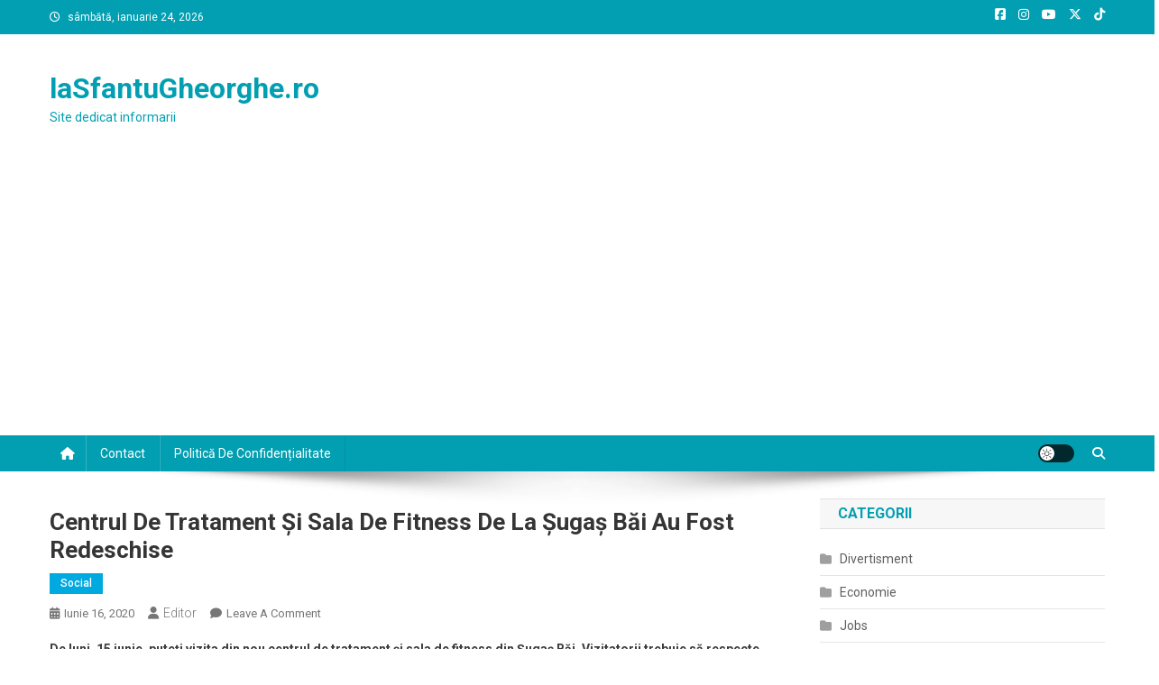

--- FILE ---
content_type: text/html; charset=UTF-8
request_url: https://lasfantugheorghe.ro/centrul-de-tratament-si-sala-de-fitness-de-la-sugas-bai-au-fost-redeschise
body_size: 16776
content:
<!doctype html>
<html lang="ro-RO">
<head>
<meta charset="UTF-8">
<meta name="viewport" content="width=device-width, initial-scale=1">
<link rel="profile" href="https://gmpg.org/xfn/11">

<title>Centrul de tratament și sala de fitness de la Şugaş Băi au fost redeschise &#8211; laSfantuGheorghe.ro</title>
<meta name='robots' content='max-image-preview:large' />
<link rel='dns-prefetch' href='//www.googletagmanager.com' />
<link rel='dns-prefetch' href='//fonts.googleapis.com' />
<link rel='dns-prefetch' href='//pagead2.googlesyndication.com' />
<link rel="alternate" type="application/rss+xml" title="laSfantuGheorghe.ro &raquo; Flux" href="https://lasfantugheorghe.ro/feed" />
<link rel="alternate" type="application/rss+xml" title="laSfantuGheorghe.ro &raquo; Flux comentarii" href="https://lasfantugheorghe.ro/comments/feed" />
<link rel="alternate" type="application/rss+xml" title="Flux comentarii laSfantuGheorghe.ro &raquo; Centrul de tratament și sala de fitness de la Şugaş Băi au fost redeschise" href="https://lasfantugheorghe.ro/centrul-de-tratament-si-sala-de-fitness-de-la-sugas-bai-au-fost-redeschise/feed" />
<link rel="alternate" title="oEmbed (JSON)" type="application/json+oembed" href="https://lasfantugheorghe.ro/wp-json/oembed/1.0/embed?url=https%3A%2F%2Flasfantugheorghe.ro%2Fcentrul-de-tratament-si-sala-de-fitness-de-la-sugas-bai-au-fost-redeschise" />
<link rel="alternate" title="oEmbed (XML)" type="text/xml+oembed" href="https://lasfantugheorghe.ro/wp-json/oembed/1.0/embed?url=https%3A%2F%2Flasfantugheorghe.ro%2Fcentrul-de-tratament-si-sala-de-fitness-de-la-sugas-bai-au-fost-redeschise&#038;format=xml" />
<style id='wp-img-auto-sizes-contain-inline-css' type='text/css'>
img:is([sizes=auto i],[sizes^="auto," i]){contain-intrinsic-size:3000px 1500px}
/*# sourceURL=wp-img-auto-sizes-contain-inline-css */
</style>
<style id='wp-emoji-styles-inline-css' type='text/css'>

	img.wp-smiley, img.emoji {
		display: inline !important;
		border: none !important;
		box-shadow: none !important;
		height: 1em !important;
		width: 1em !important;
		margin: 0 0.07em !important;
		vertical-align: -0.1em !important;
		background: none !important;
		padding: 0 !important;
	}
/*# sourceURL=wp-emoji-styles-inline-css */
</style>
<style id='wp-block-library-inline-css' type='text/css'>
:root{--wp-block-synced-color:#7a00df;--wp-block-synced-color--rgb:122,0,223;--wp-bound-block-color:var(--wp-block-synced-color);--wp-editor-canvas-background:#ddd;--wp-admin-theme-color:#007cba;--wp-admin-theme-color--rgb:0,124,186;--wp-admin-theme-color-darker-10:#006ba1;--wp-admin-theme-color-darker-10--rgb:0,107,160.5;--wp-admin-theme-color-darker-20:#005a87;--wp-admin-theme-color-darker-20--rgb:0,90,135;--wp-admin-border-width-focus:2px}@media (min-resolution:192dpi){:root{--wp-admin-border-width-focus:1.5px}}.wp-element-button{cursor:pointer}:root .has-very-light-gray-background-color{background-color:#eee}:root .has-very-dark-gray-background-color{background-color:#313131}:root .has-very-light-gray-color{color:#eee}:root .has-very-dark-gray-color{color:#313131}:root .has-vivid-green-cyan-to-vivid-cyan-blue-gradient-background{background:linear-gradient(135deg,#00d084,#0693e3)}:root .has-purple-crush-gradient-background{background:linear-gradient(135deg,#34e2e4,#4721fb 50%,#ab1dfe)}:root .has-hazy-dawn-gradient-background{background:linear-gradient(135deg,#faaca8,#dad0ec)}:root .has-subdued-olive-gradient-background{background:linear-gradient(135deg,#fafae1,#67a671)}:root .has-atomic-cream-gradient-background{background:linear-gradient(135deg,#fdd79a,#004a59)}:root .has-nightshade-gradient-background{background:linear-gradient(135deg,#330968,#31cdcf)}:root .has-midnight-gradient-background{background:linear-gradient(135deg,#020381,#2874fc)}:root{--wp--preset--font-size--normal:16px;--wp--preset--font-size--huge:42px}.has-regular-font-size{font-size:1em}.has-larger-font-size{font-size:2.625em}.has-normal-font-size{font-size:var(--wp--preset--font-size--normal)}.has-huge-font-size{font-size:var(--wp--preset--font-size--huge)}.has-text-align-center{text-align:center}.has-text-align-left{text-align:left}.has-text-align-right{text-align:right}.has-fit-text{white-space:nowrap!important}#end-resizable-editor-section{display:none}.aligncenter{clear:both}.items-justified-left{justify-content:flex-start}.items-justified-center{justify-content:center}.items-justified-right{justify-content:flex-end}.items-justified-space-between{justify-content:space-between}.screen-reader-text{border:0;clip-path:inset(50%);height:1px;margin:-1px;overflow:hidden;padding:0;position:absolute;width:1px;word-wrap:normal!important}.screen-reader-text:focus{background-color:#ddd;clip-path:none;color:#444;display:block;font-size:1em;height:auto;left:5px;line-height:normal;padding:15px 23px 14px;text-decoration:none;top:5px;width:auto;z-index:100000}html :where(.has-border-color){border-style:solid}html :where([style*=border-top-color]){border-top-style:solid}html :where([style*=border-right-color]){border-right-style:solid}html :where([style*=border-bottom-color]){border-bottom-style:solid}html :where([style*=border-left-color]){border-left-style:solid}html :where([style*=border-width]){border-style:solid}html :where([style*=border-top-width]){border-top-style:solid}html :where([style*=border-right-width]){border-right-style:solid}html :where([style*=border-bottom-width]){border-bottom-style:solid}html :where([style*=border-left-width]){border-left-style:solid}html :where(img[class*=wp-image-]){height:auto;max-width:100%}:where(figure){margin:0 0 1em}html :where(.is-position-sticky){--wp-admin--admin-bar--position-offset:var(--wp-admin--admin-bar--height,0px)}@media screen and (max-width:600px){html :where(.is-position-sticky){--wp-admin--admin-bar--position-offset:0px}}

/*# sourceURL=wp-block-library-inline-css */
</style><style id='wp-block-paragraph-inline-css' type='text/css'>
.is-small-text{font-size:.875em}.is-regular-text{font-size:1em}.is-large-text{font-size:2.25em}.is-larger-text{font-size:3em}.has-drop-cap:not(:focus):first-letter{float:left;font-size:8.4em;font-style:normal;font-weight:100;line-height:.68;margin:.05em .1em 0 0;text-transform:uppercase}body.rtl .has-drop-cap:not(:focus):first-letter{float:none;margin-left:.1em}p.has-drop-cap.has-background{overflow:hidden}:root :where(p.has-background){padding:1.25em 2.375em}:where(p.has-text-color:not(.has-link-color)) a{color:inherit}p.has-text-align-left[style*="writing-mode:vertical-lr"],p.has-text-align-right[style*="writing-mode:vertical-rl"]{rotate:180deg}
/*# sourceURL=https://lasfantugheorghe.ro/wp-includes/blocks/paragraph/style.min.css */
</style>
<style id='global-styles-inline-css' type='text/css'>
:root{--wp--preset--aspect-ratio--square: 1;--wp--preset--aspect-ratio--4-3: 4/3;--wp--preset--aspect-ratio--3-4: 3/4;--wp--preset--aspect-ratio--3-2: 3/2;--wp--preset--aspect-ratio--2-3: 2/3;--wp--preset--aspect-ratio--16-9: 16/9;--wp--preset--aspect-ratio--9-16: 9/16;--wp--preset--color--black: #000000;--wp--preset--color--cyan-bluish-gray: #abb8c3;--wp--preset--color--white: #ffffff;--wp--preset--color--pale-pink: #f78da7;--wp--preset--color--vivid-red: #cf2e2e;--wp--preset--color--luminous-vivid-orange: #ff6900;--wp--preset--color--luminous-vivid-amber: #fcb900;--wp--preset--color--light-green-cyan: #7bdcb5;--wp--preset--color--vivid-green-cyan: #00d084;--wp--preset--color--pale-cyan-blue: #8ed1fc;--wp--preset--color--vivid-cyan-blue: #0693e3;--wp--preset--color--vivid-purple: #9b51e0;--wp--preset--gradient--vivid-cyan-blue-to-vivid-purple: linear-gradient(135deg,rgb(6,147,227) 0%,rgb(155,81,224) 100%);--wp--preset--gradient--light-green-cyan-to-vivid-green-cyan: linear-gradient(135deg,rgb(122,220,180) 0%,rgb(0,208,130) 100%);--wp--preset--gradient--luminous-vivid-amber-to-luminous-vivid-orange: linear-gradient(135deg,rgb(252,185,0) 0%,rgb(255,105,0) 100%);--wp--preset--gradient--luminous-vivid-orange-to-vivid-red: linear-gradient(135deg,rgb(255,105,0) 0%,rgb(207,46,46) 100%);--wp--preset--gradient--very-light-gray-to-cyan-bluish-gray: linear-gradient(135deg,rgb(238,238,238) 0%,rgb(169,184,195) 100%);--wp--preset--gradient--cool-to-warm-spectrum: linear-gradient(135deg,rgb(74,234,220) 0%,rgb(151,120,209) 20%,rgb(207,42,186) 40%,rgb(238,44,130) 60%,rgb(251,105,98) 80%,rgb(254,248,76) 100%);--wp--preset--gradient--blush-light-purple: linear-gradient(135deg,rgb(255,206,236) 0%,rgb(152,150,240) 100%);--wp--preset--gradient--blush-bordeaux: linear-gradient(135deg,rgb(254,205,165) 0%,rgb(254,45,45) 50%,rgb(107,0,62) 100%);--wp--preset--gradient--luminous-dusk: linear-gradient(135deg,rgb(255,203,112) 0%,rgb(199,81,192) 50%,rgb(65,88,208) 100%);--wp--preset--gradient--pale-ocean: linear-gradient(135deg,rgb(255,245,203) 0%,rgb(182,227,212) 50%,rgb(51,167,181) 100%);--wp--preset--gradient--electric-grass: linear-gradient(135deg,rgb(202,248,128) 0%,rgb(113,206,126) 100%);--wp--preset--gradient--midnight: linear-gradient(135deg,rgb(2,3,129) 0%,rgb(40,116,252) 100%);--wp--preset--font-size--small: 13px;--wp--preset--font-size--medium: 20px;--wp--preset--font-size--large: 36px;--wp--preset--font-size--x-large: 42px;--wp--preset--spacing--20: 0.44rem;--wp--preset--spacing--30: 0.67rem;--wp--preset--spacing--40: 1rem;--wp--preset--spacing--50: 1.5rem;--wp--preset--spacing--60: 2.25rem;--wp--preset--spacing--70: 3.38rem;--wp--preset--spacing--80: 5.06rem;--wp--preset--shadow--natural: 6px 6px 9px rgba(0, 0, 0, 0.2);--wp--preset--shadow--deep: 12px 12px 50px rgba(0, 0, 0, 0.4);--wp--preset--shadow--sharp: 6px 6px 0px rgba(0, 0, 0, 0.2);--wp--preset--shadow--outlined: 6px 6px 0px -3px rgb(255, 255, 255), 6px 6px rgb(0, 0, 0);--wp--preset--shadow--crisp: 6px 6px 0px rgb(0, 0, 0);}:where(.is-layout-flex){gap: 0.5em;}:where(.is-layout-grid){gap: 0.5em;}body .is-layout-flex{display: flex;}.is-layout-flex{flex-wrap: wrap;align-items: center;}.is-layout-flex > :is(*, div){margin: 0;}body .is-layout-grid{display: grid;}.is-layout-grid > :is(*, div){margin: 0;}:where(.wp-block-columns.is-layout-flex){gap: 2em;}:where(.wp-block-columns.is-layout-grid){gap: 2em;}:where(.wp-block-post-template.is-layout-flex){gap: 1.25em;}:where(.wp-block-post-template.is-layout-grid){gap: 1.25em;}.has-black-color{color: var(--wp--preset--color--black) !important;}.has-cyan-bluish-gray-color{color: var(--wp--preset--color--cyan-bluish-gray) !important;}.has-white-color{color: var(--wp--preset--color--white) !important;}.has-pale-pink-color{color: var(--wp--preset--color--pale-pink) !important;}.has-vivid-red-color{color: var(--wp--preset--color--vivid-red) !important;}.has-luminous-vivid-orange-color{color: var(--wp--preset--color--luminous-vivid-orange) !important;}.has-luminous-vivid-amber-color{color: var(--wp--preset--color--luminous-vivid-amber) !important;}.has-light-green-cyan-color{color: var(--wp--preset--color--light-green-cyan) !important;}.has-vivid-green-cyan-color{color: var(--wp--preset--color--vivid-green-cyan) !important;}.has-pale-cyan-blue-color{color: var(--wp--preset--color--pale-cyan-blue) !important;}.has-vivid-cyan-blue-color{color: var(--wp--preset--color--vivid-cyan-blue) !important;}.has-vivid-purple-color{color: var(--wp--preset--color--vivid-purple) !important;}.has-black-background-color{background-color: var(--wp--preset--color--black) !important;}.has-cyan-bluish-gray-background-color{background-color: var(--wp--preset--color--cyan-bluish-gray) !important;}.has-white-background-color{background-color: var(--wp--preset--color--white) !important;}.has-pale-pink-background-color{background-color: var(--wp--preset--color--pale-pink) !important;}.has-vivid-red-background-color{background-color: var(--wp--preset--color--vivid-red) !important;}.has-luminous-vivid-orange-background-color{background-color: var(--wp--preset--color--luminous-vivid-orange) !important;}.has-luminous-vivid-amber-background-color{background-color: var(--wp--preset--color--luminous-vivid-amber) !important;}.has-light-green-cyan-background-color{background-color: var(--wp--preset--color--light-green-cyan) !important;}.has-vivid-green-cyan-background-color{background-color: var(--wp--preset--color--vivid-green-cyan) !important;}.has-pale-cyan-blue-background-color{background-color: var(--wp--preset--color--pale-cyan-blue) !important;}.has-vivid-cyan-blue-background-color{background-color: var(--wp--preset--color--vivid-cyan-blue) !important;}.has-vivid-purple-background-color{background-color: var(--wp--preset--color--vivid-purple) !important;}.has-black-border-color{border-color: var(--wp--preset--color--black) !important;}.has-cyan-bluish-gray-border-color{border-color: var(--wp--preset--color--cyan-bluish-gray) !important;}.has-white-border-color{border-color: var(--wp--preset--color--white) !important;}.has-pale-pink-border-color{border-color: var(--wp--preset--color--pale-pink) !important;}.has-vivid-red-border-color{border-color: var(--wp--preset--color--vivid-red) !important;}.has-luminous-vivid-orange-border-color{border-color: var(--wp--preset--color--luminous-vivid-orange) !important;}.has-luminous-vivid-amber-border-color{border-color: var(--wp--preset--color--luminous-vivid-amber) !important;}.has-light-green-cyan-border-color{border-color: var(--wp--preset--color--light-green-cyan) !important;}.has-vivid-green-cyan-border-color{border-color: var(--wp--preset--color--vivid-green-cyan) !important;}.has-pale-cyan-blue-border-color{border-color: var(--wp--preset--color--pale-cyan-blue) !important;}.has-vivid-cyan-blue-border-color{border-color: var(--wp--preset--color--vivid-cyan-blue) !important;}.has-vivid-purple-border-color{border-color: var(--wp--preset--color--vivid-purple) !important;}.has-vivid-cyan-blue-to-vivid-purple-gradient-background{background: var(--wp--preset--gradient--vivid-cyan-blue-to-vivid-purple) !important;}.has-light-green-cyan-to-vivid-green-cyan-gradient-background{background: var(--wp--preset--gradient--light-green-cyan-to-vivid-green-cyan) !important;}.has-luminous-vivid-amber-to-luminous-vivid-orange-gradient-background{background: var(--wp--preset--gradient--luminous-vivid-amber-to-luminous-vivid-orange) !important;}.has-luminous-vivid-orange-to-vivid-red-gradient-background{background: var(--wp--preset--gradient--luminous-vivid-orange-to-vivid-red) !important;}.has-very-light-gray-to-cyan-bluish-gray-gradient-background{background: var(--wp--preset--gradient--very-light-gray-to-cyan-bluish-gray) !important;}.has-cool-to-warm-spectrum-gradient-background{background: var(--wp--preset--gradient--cool-to-warm-spectrum) !important;}.has-blush-light-purple-gradient-background{background: var(--wp--preset--gradient--blush-light-purple) !important;}.has-blush-bordeaux-gradient-background{background: var(--wp--preset--gradient--blush-bordeaux) !important;}.has-luminous-dusk-gradient-background{background: var(--wp--preset--gradient--luminous-dusk) !important;}.has-pale-ocean-gradient-background{background: var(--wp--preset--gradient--pale-ocean) !important;}.has-electric-grass-gradient-background{background: var(--wp--preset--gradient--electric-grass) !important;}.has-midnight-gradient-background{background: var(--wp--preset--gradient--midnight) !important;}.has-small-font-size{font-size: var(--wp--preset--font-size--small) !important;}.has-medium-font-size{font-size: var(--wp--preset--font-size--medium) !important;}.has-large-font-size{font-size: var(--wp--preset--font-size--large) !important;}.has-x-large-font-size{font-size: var(--wp--preset--font-size--x-large) !important;}
/*# sourceURL=global-styles-inline-css */
</style>

<style id='classic-theme-styles-inline-css' type='text/css'>
/*! This file is auto-generated */
.wp-block-button__link{color:#fff;background-color:#32373c;border-radius:9999px;box-shadow:none;text-decoration:none;padding:calc(.667em + 2px) calc(1.333em + 2px);font-size:1.125em}.wp-block-file__button{background:#32373c;color:#fff;text-decoration:none}
/*# sourceURL=/wp-includes/css/classic-themes.min.css */
</style>
<link crossorigin="anonymous" rel='stylesheet' id='news-portal-fonts-css' href='https://fonts.googleapis.com/css?family=Roboto+Condensed%3A300italic%2C400italic%2C700italic%2C400%2C300%2C700%7CRoboto%3A300%2C400%2C400i%2C500%2C700%7CTitillium+Web%3A400%2C600%2C700%2C300&#038;subset=latin%2Clatin-ext' type='text/css' media='all' />
<link rel='stylesheet' id='news-portal-font-awesome-css' href='https://lasfantugheorghe.ro/wp-content/themes/news-portal/assets/library/font-awesome/css/all.min.css?ver=6.5.1' type='text/css' media='all' />
<link rel='stylesheet' id='lightslider-style-css' href='https://lasfantugheorghe.ro/wp-content/themes/news-portal/assets/library/lightslider/css/lightslider.min.css?ver=1.1.6' type='text/css' media='all' />
<link rel='stylesheet' id='news-portal-style-css' href='https://lasfantugheorghe.ro/wp-content/themes/news-portal/style.css?ver=1.5.8' type='text/css' media='all' />
<link rel='stylesheet' id='news-portal-dark-style-css' href='https://lasfantugheorghe.ro/wp-content/themes/news-portal/assets/css/np-dark.css?ver=1.5.8' type='text/css' media='all' />
<link rel='stylesheet' id='news-portal-preloader-style-css' href='https://lasfantugheorghe.ro/wp-content/themes/news-portal/assets/css/np-preloader.css?ver=1.5.8' type='text/css' media='all' />
<link rel='stylesheet' id='news-portal-responsive-style-css' href='https://lasfantugheorghe.ro/wp-content/themes/news-portal/assets/css/np-responsive.css?ver=1.5.8' type='text/css' media='all' />
<script type="text/javascript" src="https://lasfantugheorghe.ro/wp-includes/js/jquery/jquery.min.js?ver=3.7.1" id="jquery-core-js"></script>
<script type="text/javascript" src="https://lasfantugheorghe.ro/wp-includes/js/jquery/jquery-migrate.min.js?ver=3.4.1" id="jquery-migrate-js"></script>

<!-- Google tag (gtag.js) snippet added by Site Kit -->

<!-- Google Analytics snippet added by Site Kit -->
<script type="text/javascript" src="https://www.googletagmanager.com/gtag/js?id=GT-KT4X87P" id="google_gtagjs-js" async></script>
<script type="text/javascript" id="google_gtagjs-js-after">
/* <![CDATA[ */
window.dataLayer = window.dataLayer || [];function gtag(){dataLayer.push(arguments);}
gtag("set","linker",{"domains":["lasfantugheorghe.ro"]});
gtag("js", new Date());
gtag("set", "developer_id.dZTNiMT", true);
gtag("config", "GT-KT4X87P");
//# sourceURL=google_gtagjs-js-after
/* ]]> */
</script>

<!-- End Google tag (gtag.js) snippet added by Site Kit -->
<link rel="https://api.w.org/" href="https://lasfantugheorghe.ro/wp-json/" /><link rel="alternate" title="JSON" type="application/json" href="https://lasfantugheorghe.ro/wp-json/wp/v2/posts/413" /><link rel="EditURI" type="application/rsd+xml" title="RSD" href="https://lasfantugheorghe.ro/xmlrpc.php?rsd" />
<link rel="canonical" href="https://lasfantugheorghe.ro/centrul-de-tratament-si-sala-de-fitness-de-la-sugas-bai-au-fost-redeschise" />
<meta name="generator" content="Site Kit by Google 1.157.0" /><link rel="pingback" href="https://lasfantugheorghe.ro/xmlrpc.php">
<!-- Google AdSense meta tags added by Site Kit -->
<meta name="google-adsense-platform-account" content="ca-host-pub-2644536267352236">
<meta name="google-adsense-platform-domain" content="sitekit.withgoogle.com">
<!-- End Google AdSense meta tags added by Site Kit -->
<style type="text/css">.recentcomments a{display:inline !important;padding:0 !important;margin:0 !important;}</style><link rel="amphtml" href="https://lasfantugheorghe.ro/centrul-de-tratament-si-sala-de-fitness-de-la-sugas-bai-au-fost-redeschise?amp=1">
<!-- Google AdSense snippet added by Site Kit -->
<script type="text/javascript" async="async" src="https://pagead2.googlesyndication.com/pagead/js/adsbygoogle.js?client=ca-pub-2565157514344204&amp;host=ca-host-pub-2644536267352236" crossorigin="anonymous"></script>

<!-- End Google AdSense snippet added by Site Kit -->
<link rel="icon" href="https://lasfantugheorghe.ro/wp-content/uploads/2022/09/cropped-la-Sfantu-Gheorghe-32x32.png" sizes="32x32" />
<link rel="icon" href="https://lasfantugheorghe.ro/wp-content/uploads/2022/09/cropped-la-Sfantu-Gheorghe-192x192.png" sizes="192x192" />
<link rel="apple-touch-icon" href="https://lasfantugheorghe.ro/wp-content/uploads/2022/09/cropped-la-Sfantu-Gheorghe-180x180.png" />
<meta name="msapplication-TileImage" content="https://lasfantugheorghe.ro/wp-content/uploads/2022/09/cropped-la-Sfantu-Gheorghe-270x270.png" />
<!--News Portal CSS -->
<style type="text/css">
.category-button.np-cat-2 a{background:#00a9e0}.category-button.np-cat-2 a:hover{background:#0077ae}.np-block-title .np-cat-2{color:#00a9e0}.category-button.np-cat-3 a{background:#00a9e0}.category-button.np-cat-3 a:hover{background:#0077ae}.np-block-title .np-cat-3{color:#00a9e0}.category-button.np-cat-897 a{background:#00a9e0}.category-button.np-cat-897 a:hover{background:#0077ae}.np-block-title .np-cat-897{color:#00a9e0}.category-button.np-cat-5 a{background:#00a9e0}.category-button.np-cat-5 a:hover{background:#0077ae}.np-block-title .np-cat-5{color:#00a9e0}.category-button.np-cat-6 a{background:#00a9e0}.category-button.np-cat-6 a:hover{background:#0077ae}.np-block-title .np-cat-6{color:#00a9e0}.category-button.np-cat-7 a{background:#00a9e0}.category-button.np-cat-7 a:hover{background:#0077ae}.np-block-title .np-cat-7{color:#00a9e0}.navigation .nav-links a,.bttn,button,input[type='button'],input[type='reset'],input[type='submit'],.navigation .nav-links a:hover,.bttn:hover,button,input[type='button']:hover,input[type='reset']:hover,input[type='submit']:hover,.widget_search .search-submit,.edit-link .post-edit-link,.reply .comment-reply-link,.np-top-header-wrap,.np-header-menu-wrapper,#site-navigation ul.sub-menu,#site-navigation ul.children,.np-header-menu-wrapper::before,.np-header-menu-wrapper::after,.np-header-search-wrapper .search-form-main .search-submit,.news_portal_slider .lSAction > a:hover,.news_portal_default_tabbed ul.widget-tabs li,.np-full-width-title-nav-wrap .carousel-nav-action .carousel-controls:hover,.news_portal_social_media .social-link a,.np-archive-more .np-button:hover,.error404 .page-title,#np-scrollup,.news_portal_featured_slider .slider-posts .lSAction > a:hover,div.wpforms-container-full .wpforms-form input[type='submit'],div.wpforms-container-full .wpforms-form button[type='submit'],div.wpforms-container-full .wpforms-form .wpforms-page-button,div.wpforms-container-full .wpforms-form input[type='submit']:hover,div.wpforms-container-full .wpforms-form button[type='submit']:hover,div.wpforms-container-full .wpforms-form .wpforms-page-button:hover,.widget.widget_tag_cloud a:hover{background:#029FB2}
.home .np-home-icon a,.np-home-icon a:hover,#site-navigation ul li:hover > a,#site-navigation ul li.current-menu-item > a,#site-navigation ul li.current_page_item > a,#site-navigation ul li.current-menu-ancestor > a,#site-navigation ul li.focus > a,.news_portal_default_tabbed ul.widget-tabs li.ui-tabs-active,.news_portal_default_tabbed ul.widget-tabs li:hover,.menu-toggle:hover,.menu-toggle:focus{background:#006d80}
.np-header-menu-block-wrap::before,.np-header-menu-block-wrap::after{border-right-color:#006d80}
a,a:hover,a:focus,a:active,.widget a:hover,.widget a:hover::before,.widget li:hover::before,.entry-footer a:hover,.comment-author .fn .url:hover,#cancel-comment-reply-link,#cancel-comment-reply-link:before,.logged-in-as a,.np-slide-content-wrap .post-title a:hover,#top-footer .widget a:hover,#top-footer .widget a:hover:before,#top-footer .widget li:hover:before,.news_portal_featured_posts .np-single-post .np-post-content .np-post-title a:hover,.news_portal_fullwidth_posts .np-single-post .np-post-title a:hover,.news_portal_block_posts .layout3 .np-primary-block-wrap .np-single-post .np-post-title a:hover,.news_portal_featured_posts .layout2 .np-single-post-wrap .np-post-content .np-post-title a:hover,.np-block-title,.widget-title,.page-header .page-title,.np-related-title,.np-post-meta span:hover,.np-post-meta span a:hover,.news_portal_featured_posts .layout2 .np-single-post-wrap .np-post-content .np-post-meta span:hover,.news_portal_featured_posts .layout2 .np-single-post-wrap .np-post-content .np-post-meta span a:hover,.np-post-title.small-size a:hover,#footer-navigation ul li a:hover,.entry-title a:hover,.entry-meta span a:hover,.entry-meta span:hover,.np-post-meta span:hover,.np-post-meta span a:hover,.news_portal_featured_posts .np-single-post-wrap .np-post-content .np-post-meta span:hover,.news_portal_featured_posts .np-single-post-wrap .np-post-content .np-post-meta span a:hover,.news_portal_featured_slider .featured-posts .np-single-post .np-post-content .np-post-title a:hover{color:#029FB2}
.site-mode--dark .news_portal_featured_posts .np-single-post-wrap .np-post-content .np-post-title a:hover,.site-mode--dark .np-post-title.large-size a:hover,.site-mode--dark .np-post-title.small-size a:hover,.site-mode--dark .news-ticker-title>a:hover,.site-mode--dark .np-archive-post-content-wrapper .entry-title a:hover,.site-mode--dark h1.entry-title:hover,.site-mode--dark .news_portal_block_posts .layout4 .np-post-title a:hover{color:#029FB2}
.navigation .nav-links a,.bttn,button,input[type='button'],input[type='reset'],input[type='submit'],.widget_search .search-submit,.np-archive-more .np-button:hover,.widget.widget_tag_cloud a:hover{border-color:#029FB2}
.comment-list .comment-body,.np-header-search-wrapper .search-form-main{border-top-color:#029FB2}
.np-header-search-wrapper .search-form-main:before{border-bottom-color:#029FB2}
@media (max-width:768px){#site-navigation,.main-small-navigation li.current-menu-item > .sub-toggle i{background:#029FB2 !important}}
.news-portal-wave .np-rect,.news-portal-three-bounce .np-child,.news-portal-folding-cube .np-cube:before{background-color:#029FB2}
.site-title a,.site-description{color:#029FB2}
</style></head>

<body data-rsssl=1 class="wp-singular post-template-default single single-post postid-413 single-format-standard wp-theme-news-portal group-blog right-sidebar fullwidth_layout site-mode--light">


<div id="page" class="site">

	<a class="skip-link screen-reader-text" href="#content">Skip to content</a>

	<div class="np-top-header-wrap"><div class="mt-container">		<div class="np-top-left-section-wrapper">
			<div class="date-section">sâmbătă, ianuarie 24, 2026</div>
					</div><!-- .np-top-left-section-wrapper -->
		<div class="np-top-right-section-wrapper">
			<div class="mt-social-icons-wrapper"><span class="social-link"><a href="https://www.facebook.com/la-SfantuGheorghero-1438271256413585" target="_blank"><i class="fab fa-facebook-square"></i></a></span><span class="social-link"><a href="https://www.instagram.com/laromania.ro/" target="_blank"><i class="fab fa-instagram"></i></a></span><span class="social-link"><a href="https://www.youtube.com/user/laRomaniaRo" target="_blank"><i class="fab fa-youtube"></i></a></span><span class="social-link"><a href="https://twitter.com/laRomaniaro" target="_blank"><i class="fab fa-x-twitter"></i></a></span><span class="social-link"><a href="https://www.tiktok.com/@laromaniaro" target="_blank"><i class="fab fa-tiktok"></i></a></span></div><!-- .mt-social-icons-wrapper -->		</div><!-- .np-top-right-section-wrapper -->
</div><!-- .mt-container --></div><!-- .np-top-header-wrap --><header id="masthead" class="site-header" role="banner"><div class="np-logo-section-wrapper"><div class="mt-container">		<div class="site-branding">

			
							<p class="site-title"><a href="https://lasfantugheorghe.ro/" rel="home">laSfantuGheorghe.ro</a></p>
							<p class="site-description">Site dedicat informarii</p>
						
		</div><!-- .site-branding -->
		<div class="np-header-ads-area">
					</div><!-- .np-header-ads-area -->
</div><!-- .mt-container --></div><!-- .np-logo-section-wrapper -->		<div id="np-menu-wrap" class="np-header-menu-wrapper">
			<div class="np-header-menu-block-wrap">
				<div class="mt-container">
												<div class="np-home-icon">
								<a href="https://lasfantugheorghe.ro/" rel="home"> <i class="fa fa-home"> </i> </a>
							</div><!-- .np-home-icon -->
										<div class="mt-header-menu-wrap">
						<a href="javascript:void(0)" class="menu-toggle hide"><i class="fa fa-navicon"> </i> </a>
						<nav id="site-navigation" class="main-navigation" role="navigation">
							<div id="primary-menu" class="menu"><ul>
<li class="page_item page-item-6"><a href="https://lasfantugheorghe.ro/contact">Contact</a></li>
<li class="page_item page-item-690"><a href="https://lasfantugheorghe.ro/politica-de-confidentialitate">Politică de confidențialitate</a></li>
</ul></div>
						</nav><!-- #site-navigation -->
					</div><!-- .mt-header-menu-wrap -->
					<div class="np-icon-elements-wrapper">
						        <div id="np-site-mode-wrap" class="np-icon-elements">
            <a id="mode-switcher" class="light-mode" data-site-mode="light-mode" href="#">
                <span class="site-mode-icon">site mode button</span>
            </a>
        </div><!-- #np-site-mode-wrap -->
							<div class="np-header-search-wrapper">                    
				                <span class="search-main"><a href="javascript:void(0)"><i class="fa fa-search"></i></a></span>
				                <div class="search-form-main np-clearfix">
					                <form role="search" method="get" class="search-form" action="https://lasfantugheorghe.ro/">
				<label>
					<span class="screen-reader-text">Caută după:</span>
					<input type="search" class="search-field" placeholder="Căutare&hellip;" value="" name="s" />
				</label>
				<input type="submit" class="search-submit" value="Caută" />
			</form>					            </div>
							</div><!-- .np-header-search-wrapper -->
											</div> <!-- .np-icon-elements-wrapper -->
				</div>
			</div>
		</div><!-- .np-header-menu-wrapper -->
</header><!-- .site-header -->
	<div id="content" class="site-content">
		<div class="mt-container">
<div class="mt-single-content-wrapper">

	<div id="primary" class="content-area">
		<main id="main" class="site-main" role="main">

		
<article id="post-413" class="post-413 post type-post status-publish format-standard has-post-thumbnail hentry category-social tag-centrul tag-fitness tag-redeschise tag-sala tag-sugas-bai tag-tratament">

	<div class="np-article-thumb">
			</div><!-- .np-article-thumb -->

	<header class="entry-header">
		<h1 class="entry-title">Centrul de tratament și sala de fitness de la Şugaş Băi au fost redeschise</h1>		<div class="post-cats-list">
							<span class="category-button np-cat-6"><a href="https://lasfantugheorghe.ro/category/social">Social</a></span>
					</div>
		<div class="entry-meta">
			<span class="posted-on"><a href="https://lasfantugheorghe.ro/centrul-de-tratament-si-sala-de-fitness-de-la-sugas-bai-au-fost-redeschise" rel="bookmark"><time class="entry-date published updated" datetime="2020-06-16T07:12:32+03:00">iunie 16, 2020</time></a></span><span class="byline"><span class="author vcard"><a class="url fn n" href="https://lasfantugheorghe.ro/author/editor">Editor</a></span></span><span class="comments-link"><a href="https://lasfantugheorghe.ro/centrul-de-tratament-si-sala-de-fitness-de-la-sugas-bai-au-fost-redeschise#respond">Leave a Comment<span class="screen-reader-text"> on Centrul de tratament și sala de fitness de la Şugaş Băi au fost redeschise</span></a></span>		</div><!-- .entry-meta -->
	</header><!-- .entry-header -->

	<div class="entry-content">
		
<p><strong>De luni, 15 iunie, puteți vizita din nou centrul de tratament și sala de fitness din Şugaş Băi.&nbsp;</strong><strong>Vizitatorii trebuie să respecte măsurile de protecţie pentru a preveni răspândirea coronavirusului.</strong></p>



<p>Centrul de tratament din Şugaş Băi îi așteaptă din nou cu servicii de calitate pe cei care doresc să se relaxeze. Cu achiziționarea unui pachet de tratament de doar 20 de lei, oaspeții pot încerca un hidromasaj cu ape minerale, saună şi, la alegere,&nbsp;masajul la spate sau patul de masaj cu pietre de jad. Tratamentul total durează o oră.</p>



<p>Sala de fitness oferă diverse&nbsp;echipamente, dar și mese de biliard, de fotbal și de ping-pong, toate pentru 15 lei pe oră pentru adulți și 10 lei pe oră pentru studenți și pensionari.</p>



<p>Centrul de tratament este deschis zilnic între orele 11:00 și 21:00, în timp ce sala de fitness este deschisă între 11:00 și 19:00. Pentru a utiliza facilităţile este nevoie de o rezervare prealabilă la numărul de telefon 0731 085 476.</p>



<p>Vizitatorii trebuie să respecte măsurile de protecţie a sănătăţii stabilite de autorități.</p>



<p><strong>Pentru a fi în permanență la curent cu ultimele noutăți și informații din orașul tău, urmărește-ne pe</strong><a rel="noreferrer noopener" href="https://www.facebook.com/la-SfantuGheorghero-1438271256413585/" target="_blank"><strong> Facebook.</strong></a></p>
	</div><!-- .entry-content -->

	<footer class="entry-footer">
		<span class="tags-links">Tagged <a href="https://lasfantugheorghe.ro/tag/centrul" rel="tag">centrul</a><a href="https://lasfantugheorghe.ro/tag/fitness" rel="tag">fitness</a><a href="https://lasfantugheorghe.ro/tag/redeschise" rel="tag">redeschise</a><a href="https://lasfantugheorghe.ro/tag/sala" rel="tag">sala</a><a href="https://lasfantugheorghe.ro/tag/sugas-bai" rel="tag">sugas-bai</a><a href="https://lasfantugheorghe.ro/tag/tratament" rel="tag">tratament</a></span>	</footer><!-- .entry-footer -->
	
</article><!-- #post-413 -->
	<nav class="navigation post-navigation" aria-label="Articole">
		<h2 class="screen-reader-text">Navigare în articole</h2>
		<div class="nav-links"><div class="nav-previous"><a href="https://lasfantugheorghe.ro/incep-lucrarile-de-construire-a-noului-centru-design-bank" rel="prev">Încep lucrările de construire a noului centru Design Bank</a></div><div class="nav-next"><a href="https://lasfantugheorghe.ro/sectia-covid-a-sju-sfantu-gheorghe-a-fost-mutata-intr-o-alta-cladire" rel="next">Secţia COVID a SJU Sfântu Gheorghe a fost mutată într-o altă clădire</a></div></div>
	</nav><div class="np-related-section-wrapper"><h2 class="np-related-title np-clearfix">Related Posts</h2><div class="np-related-posts-wrap np-clearfix">				<div class="np-single-post np-clearfix">
					<div class="np-post-thumb">
						<a href="https://lasfantugheorghe.ro/programul-de-infrumusetare-a-zonelor-verzi-continua-si-in-2020">
													</a>
					</div><!-- .np-post-thumb -->
					<div class="np-post-content">
						<h3 class="np-post-title small-size"><a href="https://lasfantugheorghe.ro/programul-de-infrumusetare-a-zonelor-verzi-continua-si-in-2020">Programul de înfrumuseţare a zonelor verzi continuă şi în 2020</a></h3>
						<div class="np-post-meta">
							<span class="posted-on"><a href="https://lasfantugheorghe.ro/programul-de-infrumusetare-a-zonelor-verzi-continua-si-in-2020" rel="bookmark"><time class="entry-date published updated" datetime="2020-01-27T08:03:36+02:00">ianuarie 27, 2020</time></a></span><span class="byline"><span class="author vcard"><a class="url fn n" href="https://lasfantugheorghe.ro/author/editor">Editor</a></span></span>						</div>
					</div><!-- .np-post-content -->
				</div><!-- .np-single-post -->
					<div class="np-single-post np-clearfix">
					<div class="np-post-thumb">
						<a href="https://lasfantugheorghe.ro/avanseaza-lucrarile-de-transformare-a-zonei-din-fata-consiliului-judetean">
													</a>
					</div><!-- .np-post-thumb -->
					<div class="np-post-content">
						<h3 class="np-post-title small-size"><a href="https://lasfantugheorghe.ro/avanseaza-lucrarile-de-transformare-a-zonei-din-fata-consiliului-judetean">Avansează lucrările de transformare a zonei din faţa Consiliului Judeţean!</a></h3>
						<div class="np-post-meta">
							<span class="posted-on"><a href="https://lasfantugheorghe.ro/avanseaza-lucrarile-de-transformare-a-zonei-din-fata-consiliului-judetean" rel="bookmark"><time class="entry-date published updated" datetime="2020-07-15T07:42:55+03:00">iulie 15, 2020</time></a></span><span class="byline"><span class="author vcard"><a class="url fn n" href="https://lasfantugheorghe.ro/author/editor">Editor</a></span></span>						</div>
					</div><!-- .np-post-content -->
				</div><!-- .np-single-post -->
					<div class="np-single-post np-clearfix">
					<div class="np-post-thumb">
						<a href="https://lasfantugheorghe.ro/masurile-adoptate-pe-perioada-starii-de-urgenta-se-prelungesc-deocamdata-si-in-starea-de-alerta">
													</a>
					</div><!-- .np-post-thumb -->
					<div class="np-post-content">
						<h3 class="np-post-title small-size"><a href="https://lasfantugheorghe.ro/masurile-adoptate-pe-perioada-starii-de-urgenta-se-prelungesc-deocamdata-si-in-starea-de-alerta">Măsurile adoptate pe perioada stării de urgenţă se prelungesc deocamdată şi în starea de alertă</a></h3>
						<div class="np-post-meta">
							<span class="posted-on"><a href="https://lasfantugheorghe.ro/masurile-adoptate-pe-perioada-starii-de-urgenta-se-prelungesc-deocamdata-si-in-starea-de-alerta" rel="bookmark"><time class="entry-date published updated" datetime="2020-05-18T09:00:02+03:00">mai 18, 2020</time></a></span><span class="byline"><span class="author vcard"><a class="url fn n" href="https://lasfantugheorghe.ro/author/editor">Editor</a></span></span>						</div>
					</div><!-- .np-post-content -->
				</div><!-- .np-single-post -->
	</div><!-- .np-related-posts-wrap --></div><!-- .np-related-section-wrapper -->
<div id="comments" class="comments-area">

		<div id="respond" class="comment-respond">
		<h3 id="reply-title" class="comment-reply-title">Lasă un răspuns <small><a rel="nofollow" id="cancel-comment-reply-link" href="/centrul-de-tratament-si-sala-de-fitness-de-la-sugas-bai-au-fost-redeschise#respond" style="display:none;">Anulează răspunsul</a></small></h3><p class="must-log-in">Trebuie să fii <a href="https://lasfantugheorghe.ro/wp-login.php?redirect_to=https%3A%2F%2Flasfantugheorghe.ro%2Fcentrul-de-tratament-si-sala-de-fitness-de-la-sugas-bai-au-fost-redeschise">autentificat</a> pentru a publica un comentariu.</p>	</div><!-- #respond -->
	
</div><!-- #comments -->

		</main><!-- #main -->
	</div><!-- #primary -->

	
<aside id="secondary" class="widget-area" role="complementary">
	<section id="categories-2" class="widget widget_categories"><h4 class="widget-title">Categorii</h4>
			<ul>
					<li class="cat-item cat-item-2"><a href="https://lasfantugheorghe.ro/category/divertisment">Divertisment</a>
</li>
	<li class="cat-item cat-item-3"><a href="https://lasfantugheorghe.ro/category/economie">Economie</a>
</li>
	<li class="cat-item cat-item-897"><a href="https://lasfantugheorghe.ro/category/locuri-de-munca-jobs-in-sfantu-gheorghe">Jobs</a>
</li>
	<li class="cat-item cat-item-5"><a href="https://lasfantugheorghe.ro/category/politica">Politica</a>
</li>
	<li class="cat-item cat-item-6"><a href="https://lasfantugheorghe.ro/category/social">Social</a>
</li>
	<li class="cat-item cat-item-7"><a href="https://lasfantugheorghe.ro/category/sport">Sport</a>
</li>
			</ul>

			</section>
		<section id="recent-posts-2" class="widget widget_recent_entries">
		<h4 class="widget-title">Articole recente</h4>
		<ul>
											<li>
					<a href="https://lasfantugheorghe.ro/a-fost-majorat-la-100-de-euro-pe-luna-sprijinul-oferit-in-cadrul-programului-de-subventionare-a-chiriei-pentru-tinerii-sub-35-de-ani-din-sfantu-gheorghe">A fost majorat la 100 de euro pe lună sprijinul oferit în cadrul programului de subvenționare a chiriei pentru tinerii sub 35 de ani din Sfântu Gheorghe</a>
									</li>
											<li>
					<a href="https://lasfantugheorghe.ro/cea-de-a-4-a-editie-a-festivalului-sepsi-jazz-blues-va-avea-loc-in-perioada-27-29-iunie-2025">Cea de-a 4-a ediție a Festivalului Sepsi Jazz &amp; Blues va avea loc în perioada 27–29 iunie 2025</a>
									</li>
											<li>
					<a href="https://lasfantugheorghe.ro/directia-generala-de-asistenta-sociala-si-protectia-copilului-covasna-angajeaza-in-intorsura-buzaului-sef-centru-asistent-social-debutant-asistent-medical-administrator-fiziokinetoterapeut-educat">Direcţia Generală de Asistenţă Socială şi Protecţia Copilului Covasna angajeaza in Întorsura Buzăului șef centru, asistent social debutant, asistent medical, administrator, fiziokinetoterapeut, educator</a>
									</li>
											<li>
					<a href="https://lasfantugheorghe.ro/spitalul-judetean-de-urgenta-dr-fogolyan-kristof-sfantu-gheorghe-angajeaza-13-infirmiere">Spitalul Județean de Urgență “Dr. Fogolyán Kristóf“ Sfântu Gheorghe angajeaza 13 infirmiere</a>
									</li>
											<li>
					<a href="https://lasfantugheorghe.ro/directia-generala-de-asistenta-sociala-si-protectia-copilului-covasna-angajeaza-educator-psihoprdagog-asistent-medical-logoped">Direcția Generală de Asistență Socială și Protecția Copilului Covasna angajeaza educator, psihoprdagog, asistent medical, logoped</a>
									</li>
					</ul>

		</section><section id="search-2" class="widget widget_search"><form role="search" method="get" class="search-form" action="https://lasfantugheorghe.ro/">
				<label>
					<span class="screen-reader-text">Caută după:</span>
					<input type="search" class="search-field" placeholder="Căutare&hellip;" value="" name="s" />
				</label>
				<input type="submit" class="search-submit" value="Caută" />
			</form></section><section id="archives-2" class="widget widget_archive"><h4 class="widget-title">Arhive</h4>
			<ul>
					<li><a href='https://lasfantugheorghe.ro/2025/07'>iulie 2025</a></li>
	<li><a href='https://lasfantugheorghe.ro/2025/06'>iunie 2025</a></li>
	<li><a href='https://lasfantugheorghe.ro/2025/02'>februarie 2025</a></li>
	<li><a href='https://lasfantugheorghe.ro/2024/09'>septembrie 2024</a></li>
	<li><a href='https://lasfantugheorghe.ro/2024/06'>iunie 2024</a></li>
	<li><a href='https://lasfantugheorghe.ro/2024/03'>martie 2024</a></li>
	<li><a href='https://lasfantugheorghe.ro/2023/05'>mai 2023</a></li>
	<li><a href='https://lasfantugheorghe.ro/2023/01'>ianuarie 2023</a></li>
	<li><a href='https://lasfantugheorghe.ro/2022/10'>octombrie 2022</a></li>
	<li><a href='https://lasfantugheorghe.ro/2022/09'>septembrie 2022</a></li>
	<li><a href='https://lasfantugheorghe.ro/2022/08'>august 2022</a></li>
	<li><a href='https://lasfantugheorghe.ro/2022/04'>aprilie 2022</a></li>
	<li><a href='https://lasfantugheorghe.ro/2022/02'>februarie 2022</a></li>
	<li><a href='https://lasfantugheorghe.ro/2021/08'>august 2021</a></li>
	<li><a href='https://lasfantugheorghe.ro/2020/11'>noiembrie 2020</a></li>
	<li><a href='https://lasfantugheorghe.ro/2020/10'>octombrie 2020</a></li>
	<li><a href='https://lasfantugheorghe.ro/2020/09'>septembrie 2020</a></li>
	<li><a href='https://lasfantugheorghe.ro/2020/08'>august 2020</a></li>
	<li><a href='https://lasfantugheorghe.ro/2020/07'>iulie 2020</a></li>
	<li><a href='https://lasfantugheorghe.ro/2020/06'>iunie 2020</a></li>
	<li><a href='https://lasfantugheorghe.ro/2020/05'>mai 2020</a></li>
	<li><a href='https://lasfantugheorghe.ro/2020/04'>aprilie 2020</a></li>
	<li><a href='https://lasfantugheorghe.ro/2020/03'>martie 2020</a></li>
	<li><a href='https://lasfantugheorghe.ro/2020/02'>februarie 2020</a></li>
	<li><a href='https://lasfantugheorghe.ro/2020/01'>ianuarie 2020</a></li>
	<li><a href='https://lasfantugheorghe.ro/2019/12'>decembrie 2019</a></li>
	<li><a href='https://lasfantugheorghe.ro/2019/11'>noiembrie 2019</a></li>
			</ul>

			</section><section id="recent-comments-2" class="widget widget_recent_comments"><h4 class="widget-title">Comentarii recente</h4><ul id="recentcomments"></ul></section><section id="calendar-3" class="widget widget_calendar"><div id="calendar_wrap" class="calendar_wrap"><table id="wp-calendar" class="wp-calendar-table">
	<caption>ianuarie 2026</caption>
	<thead>
	<tr>
		<th scope="col" aria-label="luni">L</th>
		<th scope="col" aria-label="marți">Ma</th>
		<th scope="col" aria-label="miercuri">Mi</th>
		<th scope="col" aria-label="joi">J</th>
		<th scope="col" aria-label="vineri">V</th>
		<th scope="col" aria-label="sâmbătă">S</th>
		<th scope="col" aria-label="duminică">D</th>
	</tr>
	</thead>
	<tbody>
	<tr>
		<td colspan="3" class="pad">&nbsp;</td><td>1</td><td>2</td><td>3</td><td>4</td>
	</tr>
	<tr>
		<td>5</td><td>6</td><td>7</td><td>8</td><td>9</td><td>10</td><td>11</td>
	</tr>
	<tr>
		<td>12</td><td>13</td><td>14</td><td>15</td><td>16</td><td>17</td><td>18</td>
	</tr>
	<tr>
		<td>19</td><td>20</td><td>21</td><td>22</td><td>23</td><td id="today">24</td><td>25</td>
	</tr>
	<tr>
		<td>26</td><td>27</td><td>28</td><td>29</td><td>30</td><td>31</td>
		<td class="pad" colspan="1">&nbsp;</td>
	</tr>
	</tbody>
	</table><nav aria-label="Lunile anterioare și următoare" class="wp-calendar-nav">
		<span class="wp-calendar-nav-prev"><a href="https://lasfantugheorghe.ro/2025/07">&laquo; iul.</a></span>
		<span class="pad">&nbsp;</span>
		<span class="wp-calendar-nav-next">&nbsp;</span>
	</nav></div></section></aside><!-- #secondary -->

</div><!-- .mt-single-content-wrapper -->


		</div><!-- .mt-container -->
	</div><!-- #content -->

	<footer id="colophon" class="site-footer" role="contentinfo">
<div id="top-footer" class="footer-widgets-wrapper footer_column_three np-clearfix">
    <div class="mt-container">
        <div class="footer-widgets-area np-clearfix">
            <div class="np-footer-widget-wrapper np-column-wrapper np-clearfix">
                <div class="np-footer-widget wow fadeInLeft" data-wow-duration="0.5s">
                    <section id="text-3" class="widget widget_text">			<div class="textwidget"><p><a class="style44" href="http://www.emedic.ro" target="_blank" rel="noopener">eMedic.ro</a> <a class="style44" href="http://365dezile.ro">  </a><a class="style44" href="http://www.lamedic.ro/" target="_blank" rel="noopener">laMedic.ro </a>  <a class="style44" href="http://www.laspital.ro/" target="_blank" rel="noopener">laSpital.ro</a>   <a class="style44" href="http://www.lahotel.ro/" target="_blank" rel="noopener">laHotel.ro</a>   <a class="style44" href="http://www.la-masa.ro/" target="_blank" rel="noopener">la-Masa.ro</a>  <a class="style44" href="http://www.lamall.ro/" target="_blank" rel="noopener">laMall.ro</a>  <a class="style44" href="http://www.laziar.ro/" target="_blank" rel="noopener">laZiar.ro</a><a class="style44" href="http://365dezile.ro">  </a><a class="style44" href="http://www.lafirma.ro/" target="_blank" rel="noopener">laFirma.ro</a>   <a class="style44" href="http://www.lafacultate.ro/" target="_blank" rel="noopener">laFacultate.ro </a><a href="http://la-suceava.ro" target="_blank" rel="noopener">la-Suceava.ro</a> <a class="style44" href="http://www.laexecutaresilita.ro/" target="_blank" rel="noopener">laExecutareSilita.ro</a>  <a href="http://lachisinau.ro" target="_blank" rel="noopener">laChisinau.ro</a> <a href="http://lapiatraneamt.ro" target="_blank" rel="noopener">laPiatraNeamt.ro</a>      <a href="http://high-fashion.ro/" target="_blank" rel="noopener">High-Fashion.ro</a></p>
</div>
		</section>                </div>
                                <div class="np-footer-widget wow fadeInLeft" data-woww-duration="1s">
                    <section id="text-4" class="widget widget_text">			<div class="textwidget"><p><a class="style44" href="http://laromania.ro" target="_blank" rel="noopener">laRomania.ro</a>   <a class="style44" href="http://labucuresti.ro" target="_blank" rel="noopener">laBucuresti.ro</a>   <a class="style44" href="http://laclujnapoca.ro" target="_blank" rel="noopener">laClujNapoca.ro</a>   <a class="style44" href="http://www.laconstanta.ro" target="_blank" rel="noopener">laConstanta.ro</a>   <a class="style44" href="http://www.lacraiova.ro" target="_blank" rel="noopener">laCraiova.ro</a>   <a class="style44" href="http://www.lagalati.ro" target="_blank" rel="noopener">laGalati.ro</a>   <a class="style44" href="http://www.laploiesti.ro" target="_blank" rel="noopener">laPloiesti.ro</a>   <a class="style44" href="http://latimisoara.ro" target="_blank" rel="noopener">laTimisoara.ro</a>  <a href="http://labuzau.ro" target="_blank" rel="noopener">laBuzau.ro </a><a href="http://lacalarasi.ro" target="_blank" rel="noopener">laCalarasi.ro</a>   <a href="http://ladeva.ro" target="_blank" rel="noopener">laDeva.ro</a> <a href="http://lafocsani.ro" target="_blank" rel="noopener">laFocsani.ro</a>   <a href="http://lagiurgiu.ro" target="_blank" rel="noopener">laGiurgiu.ro   </a><a href="http://lamiercureaciuc.ro" target="_blank" rel="noopener">laMiercureaCiuc.ro</a><br />
<a href="http://laoradea.ro" target="_blank" rel="noopener">laOradea.ro</a>   <a href="http://lapitesti.ro" target="_blank" rel="noopener">laPitesti.ro</a>   <a href="http://laramnicusarat.ro" target="_blank" rel="noopener">laRamnicuSarat.ro</a><br />
<a href="http://laramnicuvalcea.ro" target="_blank" rel="noopener">laRamnicuValcea.ro</a>   <a href="http://ladrobetaturnuseverin.ro" target="_blank" rel="noopener">laDrobetaTurnuSeverin.ro</a></p>
</div>
		</section>                </div>
                                                <div class="np-footer-widget wow fadeInLeft" data-wow-duration="1.5s">
                    <section id="text-5" class="widget widget_text">			<div class="textwidget"><p><a href="http://labrasov.ro" target="_blank" rel="noopener">laBrasov.ro</a>   <a href="http://la-iasi.ro" target="_blank" rel="noopener">la-Iasi.ro</a>   <a href="https://lasfantugheorghe.ro" target="_blank" rel="noopener">laSfantuGheorghe.ro</a><br />
<a href="http://lavaslui.ro" target="_blank" rel="noopener">laVaslui.ro   </a><a href="http://laalbaiulia.ro" target="_blank" rel="noopener">laAlbaIulia.ro</a>   <a href="http://laalexandria.ro" target="_blank" rel="noopener">laAlexandria.ro</a><br />
<a href="http://laarad.ro" target="_blank" rel="noopener">laArad.ro</a>   <a href="http://labacau.ro" target="_blank" rel="noopener">laBacau.ro</a>   <a href="http://labaiamare.ro" target="_blank" rel="noopener">laBaiaMare.ro</a>   <a href="http://labistrita.ro" target="_blank" rel="noopener">laBistrita.ro</a><br />
<a href="http://labotosani.ro" target="_blank" rel="noopener">laBotosani.ro</a>   <a href="http://labraila.ro" target="_blank" rel="noopener">laBraila.ro</a> <a href="http://laresita.ro" target="_blank" rel="noopener">laResita.ro</a>  <a href="http://lasatumare.ro" target="_blank" rel="noopener">laSatuMare.ro</a><br />
<a href="http://lasibiu.ro" target="_blank" rel="noopener">laSibiu.ro</a>  <a href="http://laslatina.ro" target="_blank" rel="noopener">laSlatina.ro</a> <a href="http://laslobozia.ro" target="_blank" rel="noopener">laSlobozia.ro</a> <a href="http://latargoviste.ro" target="_blank" rel="noopener">laTargoviste.ro</a><br />
<a href="http://latargujiu.ro" target="_blank" rel="noopener">laTarguJiu.ro   </a><a href="http://latargumures.ro" target="_blank" rel="noopener">laTarguMures.ro</a>   <a href="http://latulcea.ro" target="_blank" rel="noopener">laTulcea.ro </a><a href="http://lazalau.ro" target="_blank" rel="noopener">laZalau.ro</a></p>
</div>
		</section>                </div>
                                            </div><!-- .np-footer-widget-wrapper -->
        </div><!-- .footer-widgets-area -->
    </div><!-- .mt-container -->
</div><!-- .footer-widgets-wrapper --><div class="bottom-footer np-clearfix"><div class="mt-container">		<div class="site-info">
			<span class="np-copyright-text">
							</span>
			<span class="sep"> | </span>
			Theme: News Portal by <a href="https://mysterythemes.com/" rel="nofollow" target="_blank">Mystery Themes</a>.		</div><!-- .site-info -->
		<nav id="footer-navigation" class="footer-navigation" role="navigation">
					</nav><!-- #site-navigation -->
</div><!-- .mt-container --></div> <!-- bottom-footer --></footer><!-- #colophon --><div id="np-scrollup" class="animated arrow-hide"><i class="fa fa-chevron-up"></i></div></div><!-- #page -->

<script type="speculationrules">
{"prefetch":[{"source":"document","where":{"and":[{"href_matches":"/*"},{"not":{"href_matches":["/wp-*.php","/wp-admin/*","/wp-content/uploads/*","/wp-content/*","/wp-content/plugins/*","/wp-content/themes/news-portal/*","/*\\?(.+)"]}},{"not":{"selector_matches":"a[rel~=\"nofollow\"]"}},{"not":{"selector_matches":".no-prefetch, .no-prefetch a"}}]},"eagerness":"conservative"}]}
</script>
<script type="text/javascript" src="https://lasfantugheorghe.ro/wp-content/themes/news-portal/assets/js/navigation.js?ver=1.5.8" id="news-portal-navigation-js"></script>
<script type="text/javascript" src="https://lasfantugheorghe.ro/wp-content/themes/news-portal/assets/library/sticky/jquery.sticky.js?ver=20150416" id="jquery-sticky-js"></script>
<script type="text/javascript" src="https://lasfantugheorghe.ro/wp-content/themes/news-portal/assets/js/skip-link-focus-fix.js?ver=1.5.8" id="news-portal-skip-link-focus-fix-js"></script>
<script type="text/javascript" src="https://lasfantugheorghe.ro/wp-content/themes/news-portal/assets/library/lightslider/js/lightslider.min.js?ver=1.1.6" id="lightslider-js"></script>
<script type="text/javascript" src="https://lasfantugheorghe.ro/wp-includes/js/jquery/ui/core.min.js?ver=1.13.3" id="jquery-ui-core-js"></script>
<script type="text/javascript" src="https://lasfantugheorghe.ro/wp-includes/js/jquery/ui/tabs.min.js?ver=1.13.3" id="jquery-ui-tabs-js"></script>
<script type="text/javascript" src="https://lasfantugheorghe.ro/wp-content/themes/news-portal/assets/library/sticky/theia-sticky-sidebar.min.js?ver=1.7.0" id="theia-sticky-sidebar-js"></script>
<script type="text/javascript" id="news-portal-custom-script-js-extra">
/* <![CDATA[ */
var mtObject = {"menu_sticky":"true","inner_sticky":"true","front_sticky":"true"};
//# sourceURL=news-portal-custom-script-js-extra
/* ]]> */
</script>
<script type="text/javascript" src="https://lasfantugheorghe.ro/wp-content/themes/news-portal/assets/js/np-custom-scripts.js?ver=1.5.8" id="news-portal-custom-script-js"></script>
<script type="text/javascript" src="https://lasfantugheorghe.ro/wp-includes/js/comment-reply.min.js?ver=f7807b186faa79d9dc821161f9fbf054" id="comment-reply-js" async="async" data-wp-strategy="async" fetchpriority="low"></script>
<script id="wp-emoji-settings" type="application/json">
{"baseUrl":"https://s.w.org/images/core/emoji/17.0.2/72x72/","ext":".png","svgUrl":"https://s.w.org/images/core/emoji/17.0.2/svg/","svgExt":".svg","source":{"concatemoji":"https://lasfantugheorghe.ro/wp-includes/js/wp-emoji-release.min.js?ver=f7807b186faa79d9dc821161f9fbf054"}}
</script>
<script type="module">
/* <![CDATA[ */
/*! This file is auto-generated */
const a=JSON.parse(document.getElementById("wp-emoji-settings").textContent),o=(window._wpemojiSettings=a,"wpEmojiSettingsSupports"),s=["flag","emoji"];function i(e){try{var t={supportTests:e,timestamp:(new Date).valueOf()};sessionStorage.setItem(o,JSON.stringify(t))}catch(e){}}function c(e,t,n){e.clearRect(0,0,e.canvas.width,e.canvas.height),e.fillText(t,0,0);t=new Uint32Array(e.getImageData(0,0,e.canvas.width,e.canvas.height).data);e.clearRect(0,0,e.canvas.width,e.canvas.height),e.fillText(n,0,0);const a=new Uint32Array(e.getImageData(0,0,e.canvas.width,e.canvas.height).data);return t.every((e,t)=>e===a[t])}function p(e,t){e.clearRect(0,0,e.canvas.width,e.canvas.height),e.fillText(t,0,0);var n=e.getImageData(16,16,1,1);for(let e=0;e<n.data.length;e++)if(0!==n.data[e])return!1;return!0}function u(e,t,n,a){switch(t){case"flag":return n(e,"\ud83c\udff3\ufe0f\u200d\u26a7\ufe0f","\ud83c\udff3\ufe0f\u200b\u26a7\ufe0f")?!1:!n(e,"\ud83c\udde8\ud83c\uddf6","\ud83c\udde8\u200b\ud83c\uddf6")&&!n(e,"\ud83c\udff4\udb40\udc67\udb40\udc62\udb40\udc65\udb40\udc6e\udb40\udc67\udb40\udc7f","\ud83c\udff4\u200b\udb40\udc67\u200b\udb40\udc62\u200b\udb40\udc65\u200b\udb40\udc6e\u200b\udb40\udc67\u200b\udb40\udc7f");case"emoji":return!a(e,"\ud83e\u1fac8")}return!1}function f(e,t,n,a){let r;const o=(r="undefined"!=typeof WorkerGlobalScope&&self instanceof WorkerGlobalScope?new OffscreenCanvas(300,150):document.createElement("canvas")).getContext("2d",{willReadFrequently:!0}),s=(o.textBaseline="top",o.font="600 32px Arial",{});return e.forEach(e=>{s[e]=t(o,e,n,a)}),s}function r(e){var t=document.createElement("script");t.src=e,t.defer=!0,document.head.appendChild(t)}a.supports={everything:!0,everythingExceptFlag:!0},new Promise(t=>{let n=function(){try{var e=JSON.parse(sessionStorage.getItem(o));if("object"==typeof e&&"number"==typeof e.timestamp&&(new Date).valueOf()<e.timestamp+604800&&"object"==typeof e.supportTests)return e.supportTests}catch(e){}return null}();if(!n){if("undefined"!=typeof Worker&&"undefined"!=typeof OffscreenCanvas&&"undefined"!=typeof URL&&URL.createObjectURL&&"undefined"!=typeof Blob)try{var e="postMessage("+f.toString()+"("+[JSON.stringify(s),u.toString(),c.toString(),p.toString()].join(",")+"));",a=new Blob([e],{type:"text/javascript"});const r=new Worker(URL.createObjectURL(a),{name:"wpTestEmojiSupports"});return void(r.onmessage=e=>{i(n=e.data),r.terminate(),t(n)})}catch(e){}i(n=f(s,u,c,p))}t(n)}).then(e=>{for(const n in e)a.supports[n]=e[n],a.supports.everything=a.supports.everything&&a.supports[n],"flag"!==n&&(a.supports.everythingExceptFlag=a.supports.everythingExceptFlag&&a.supports[n]);var t;a.supports.everythingExceptFlag=a.supports.everythingExceptFlag&&!a.supports.flag,a.supports.everything||((t=a.source||{}).concatemoji?r(t.concatemoji):t.wpemoji&&t.twemoji&&(r(t.twemoji),r(t.wpemoji)))});
//# sourceURL=https://lasfantugheorghe.ro/wp-includes/js/wp-emoji-loader.min.js
/* ]]> */
</script>

</body>
</html>

--- FILE ---
content_type: text/html; charset=utf-8
request_url: https://www.google.com/recaptcha/api2/aframe
body_size: 268
content:
<!DOCTYPE HTML><html><head><meta http-equiv="content-type" content="text/html; charset=UTF-8"></head><body><script nonce="QcRg6TGPVeqiFLSZqtbp3A">/** Anti-fraud and anti-abuse applications only. See google.com/recaptcha */ try{var clients={'sodar':'https://pagead2.googlesyndication.com/pagead/sodar?'};window.addEventListener("message",function(a){try{if(a.source===window.parent){var b=JSON.parse(a.data);var c=clients[b['id']];if(c){var d=document.createElement('img');d.src=c+b['params']+'&rc='+(localStorage.getItem("rc::a")?sessionStorage.getItem("rc::b"):"");window.document.body.appendChild(d);sessionStorage.setItem("rc::e",parseInt(sessionStorage.getItem("rc::e")||0)+1);localStorage.setItem("rc::h",'1769209540502');}}}catch(b){}});window.parent.postMessage("_grecaptcha_ready", "*");}catch(b){}</script></body></html>